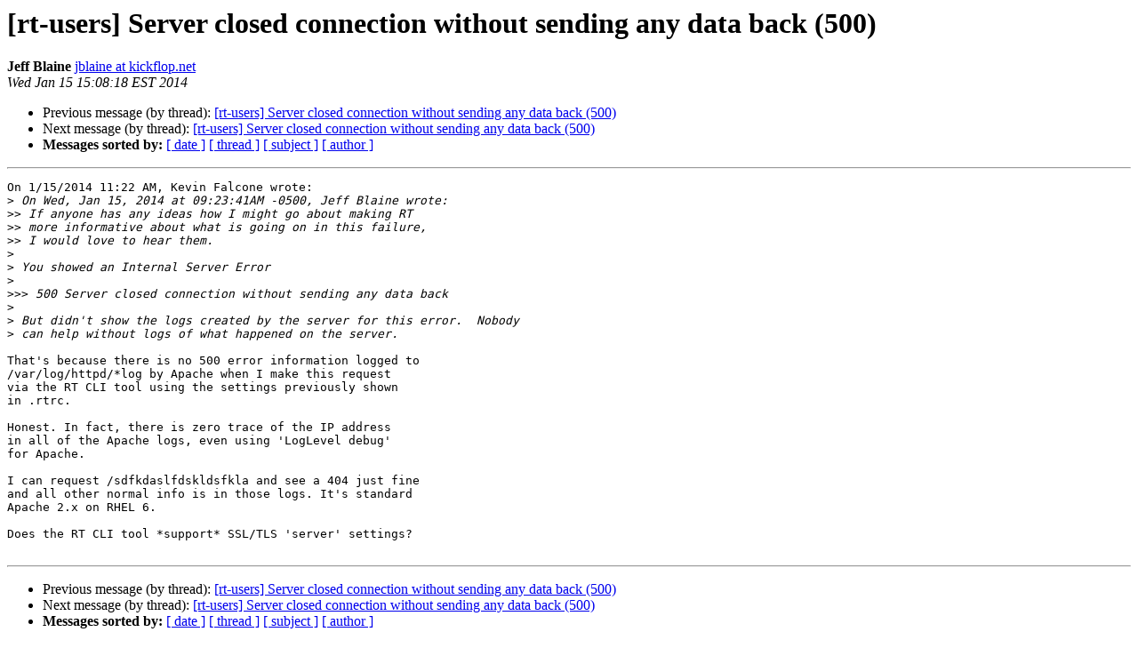

--- FILE ---
content_type: text/html
request_url: https://lists.bestpractical.com/pipermail/rt-users/2014-January/082501.html
body_size: 1445
content:
<!DOCTYPE HTML PUBLIC "-//W3C//DTD HTML 4.01 Transitional//EN">
<HTML>
 <HEAD>
   <TITLE> [rt-users] Server closed connection without sending any data back (500)
   </TITLE>
   <LINK REL="Index" HREF="index.html" >
   <LINK REL="made" HREF="mailto:rt-users%40lists.bestpractical.com?Subject=Re%3A%20%5Brt-users%5D%20Server%20closed%20connection%20without%20sending%20any%20data%0A%20back%20%28500%29&In-Reply-To=%3C52D6EAB2.7040301%40kickflop.net%3E">
   <META NAME="robots" CONTENT="index,nofollow">
   <style type="text/css">
       pre {
           white-space: pre-wrap;       /* css-2.1, curent FF, Opera, Safari */
           }
   </style>
   <META http-equiv="Content-Type" content="text/html; charset=us-ascii">
   <LINK REL="Previous"  HREF="082497.html">
   <LINK REL="Next"  HREF="082502.html">
 </HEAD>
 <BODY BGCOLOR="#ffffff">
   <H1>[rt-users] Server closed connection without sending any data back (500)</H1>
    <B>Jeff Blaine</B> 
    <A HREF="mailto:rt-users%40lists.bestpractical.com?Subject=Re%3A%20%5Brt-users%5D%20Server%20closed%20connection%20without%20sending%20any%20data%0A%20back%20%28500%29&In-Reply-To=%3C52D6EAB2.7040301%40kickflop.net%3E"
       TITLE="[rt-users] Server closed connection without sending any data back (500)">jblaine at kickflop.net
       </A><BR>
    <I>Wed Jan 15 15:08:18 EST 2014</I>
    <P><UL>
        <LI>Previous message (by thread): <A HREF="082497.html">[rt-users] Server closed connection without sending any data back (500)
</A></li>
        <LI>Next message (by thread): <A HREF="082502.html">[rt-users] Server closed connection without sending any data back (500)
</A></li>
         <LI> <B>Messages sorted by:</B> 
              <a href="date.html#82501">[ date ]</a>
              <a href="thread.html#82501">[ thread ]</a>
              <a href="subject.html#82501">[ subject ]</a>
              <a href="author.html#82501">[ author ]</a>
         </LI>
       </UL>
    <HR>  
<!--beginarticle-->
<PRE>On 1/15/2014 11:22 AM, Kevin Falcone wrote:
&gt;<i> On Wed, Jan 15, 2014 at 09:23:41AM -0500, Jeff Blaine wrote:
</I>&gt;&gt;<i> If anyone has any ideas how I might go about making RT
</I>&gt;&gt;<i> more informative about what is going on in this failure,
</I>&gt;&gt;<i> I would love to hear them.
</I>&gt;<i> 
</I>&gt;<i> You showed an Internal Server Error
</I>&gt;<i> 
</I>&gt;&gt;&gt;<i> 500 Server closed connection without sending any data back
</I>&gt;<i> 
</I>&gt;<i> But didn't show the logs created by the server for this error.  Nobody
</I>&gt;<i> can help without logs of what happened on the server.
</I>
That's because there is no 500 error information logged to
/var/log/httpd/*log by Apache when I make this request
via the RT CLI tool using the settings previously shown
in .rtrc.

Honest. In fact, there is zero trace of the IP address
in all of the Apache logs, even using 'LogLevel debug'
for Apache.

I can request /sdfkdaslfdskldsfkla and see a 404 just fine
and all other normal info is in those logs. It's standard
Apache 2.x on RHEL 6.

Does the RT CLI tool *support* SSL/TLS 'server' settings?

</PRE>

<!--endarticle-->
    <HR>
    <P><UL>
        <!--threads-->
	<LI>Previous message (by thread): <A HREF="082497.html">[rt-users] Server closed connection without sending any data back (500)
</A></li>
	<LI>Next message (by thread): <A HREF="082502.html">[rt-users] Server closed connection without sending any data back (500)
</A></li>
         <LI> <B>Messages sorted by:</B> 
              <a href="date.html#82501">[ date ]</a>
              <a href="thread.html#82501">[ thread ]</a>
              <a href="subject.html#82501">[ subject ]</a>
              <a href="author.html#82501">[ author ]</a>
         </LI>
       </UL>

<hr>
<a href="https://lists.bestpractical.com/mailman/listinfo/rt-users">More information about the rt-users
mailing list</a><br>
</body></html>
